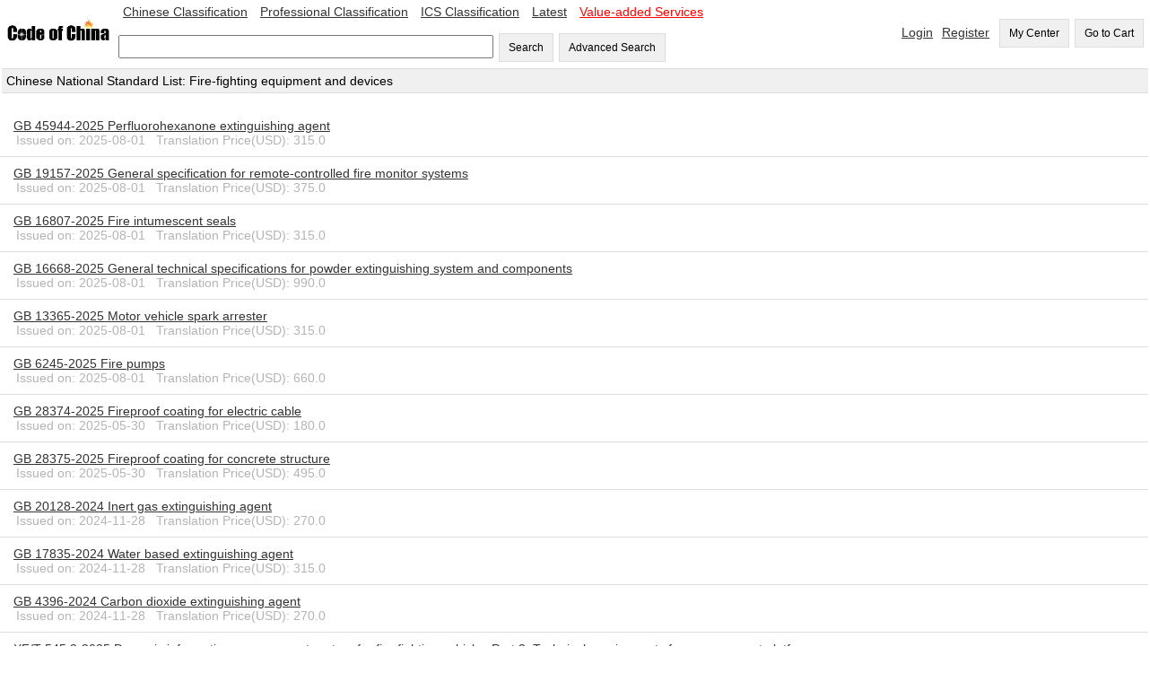

--- FILE ---
content_type: text/html;=;charset=UTF-8
request_url: https://codeofchina.com/national_list/C84.html
body_size: 18556
content:
<!DOCTYPE html>
<html>
<head>
<script async src="https://www.googletagmanager.com/gtag/js?id=UA-1957331-3"></script>
<script>
  window.dataLayer = window.dataLayer || [];
  function gtag(){dataLayer.push(arguments);}
  gtag('js', new Date());
  gtag('config', 'UA-1957331-3');
</script>
<title>Fire-fighting equipment and devices C84 - Chinese Standard Classification - Code of China</title>
<meta name="viewport" content="width=device-width,initial-scale=1.0">
<meta http-equiv="Content-Type" content="text/html; charset=UTF-8">
<meta name="baidu-site-verification" content="ESRxjyYT5e" />
<meta name="description" content="chinese national standard list of C84 Fire-fighting equipment and devices "/>
<link href="../index/style.css" rel="stylesheet" type="text/css" />   
<script type="text/javascript" src="fbase/ws.js"></script>  
<script type="text/javascript" src="fbase/fcommon.js"></script> 
<script type="text/javascript" src="fbase/mart.js"></script>   
<script type="text/javascript" src="../index/handler.js"></script>   
<script type="text/javascript" src="../user/handler.js"></script>      
<script type="text/javascript">
    var resize = function(){
        window.mart.resize();
    };
    startResize=function(){
        var w=window.wade;
        var mt=window.mart;
        w.addEvent("resize", window, resize);
        mt.resize();
    };
    window.showSign = function(a){
        var w = window.wade;
        startResize();
        var userName = w.getCookie("forward_user_name");
        if (w.full(userName)){
            window.currentEmail = userName;
            w.ht("signSpace", "Hello, <span id=\"userName\">" + userName + "</span><span><a class=\"menu2\" onclick=\"window.dropUser();\">Logout</a>");
        }
        else{
            w.ht("signSpace", "<a href=\"../login/default.html\" class=\"menu2\">Login</a><a href=\"../signup/default.html\" class=\"menu2\">Register</a>");
        }
    };
</script>
<script async src="https://www.googletagmanager.com/gtag/js?id=AW-1019258409"></script>
<script async src="https://www.googletagmanager.com/gtag/js?id=G-EGL6P1H1FZ"></script>
<script>
  window.dataLayer = window.dataLayer || [];
  function gtag(){dataLayer.push(arguments);}
  gtag('js', new Date());
  gtag('config', 'G-EGL6P1H1FZ');
  gtag('config', 'AW-1019258409', {'allow_enhanced_conversions': true });
</script>
<script>
var enhanced_conversion_data;
window.addEventListener('DOMContentLoaded', function(event){
   if(window.location.href.includes('/standard/')){
  
          var productName = document.querySelector('#tab1 > table > tbody > tr:nth-child(2) > td:nth-child(2)').innerText;
          var productId = document.querySelector('#standardNo').innerText;
          var productPrice = document.querySelector("#priceid").innerText.replace(',', '');
        
          gtag('event', 'view_item', {
             items: [
               {
                 item_id: productId,
                 item_name: productName,
                 price: productPrice
               }
             ]
          });
         
      document.querySelectorAll('button[onclick*="addProduct"]').forEach(function(e){
         e.addEventListener('click', function(e){
            
            gtag("event", "add_to_cart", {
              items: [{
                  item_name: productName,
                  item_id: productId,
                  price: productPrice,
                }]
            });
   
        });
    });
   }
   
   if(window.location.href.includes('/orderdetail/')){
      setTimeout(function(){
          var arr_name =[];      
          var arr_id =[];  
          var arr_price =[];   
          var allitems = [{
              item_name: '',
              item_id: '',
              price: '',
              quantity:'' 
          }];
          var cart_arr = [];
          
          document.querySelectorAll("#detailTableId > table:nth-child(3) > tbody > tr > td:nth-child(3) > a").forEach(function(item){
            var productName = item.innerText;
            arr_name.push(productName);
          });
        
          document.querySelectorAll("#detailTableId > table:nth-child(3) > tbody > tr > td:nth-child(2) > a").forEach(function(item){
            var productId = item.innerText;
            arr_id.push(productId);
          });
          
          document.querySelectorAll("#detailTableId > table:nth-child(3) > tbody > tr > td:nth-child(5)").forEach(function(item){
            var productPrice = item.innerText;
            if (productPrice != 'Price(USD)'){
               arr_price.push(productPrice.substr(1));
            }
            //console.log(arr_price);
          });
         var transRevenue = (document.querySelector("#detailTableId > table:nth-child(3) > tbody > tr:nth-child(4) > td").innerText.replace(/\D/g,'')/100).toFixed(2);
         
         var email = document.querySelector("#detailTableId > table:nth-child(1) > tbody > tr:nth-child(4) > td:nth-child(2)").innerText;
        
          var loop = arr_name.length;
          for(var i = 0; i < loop; i++)
          {
              allitems = {
              item_name: arr_name[i],
              item_id: arr_id[i],
              price: arr_price[i],
              quantity: 1 
              }
          cart_arr.push(allitems);
          }
          
          gtag("event", "begin_checkout", {
              items: cart_arr
            });
            
           enhanced_conversion_data = {"email": email}
           gtag('event', 'conversion', {
               'send_to': 'AW-1019258409/FdZyCNe48NYDEKnMguYD',
               'value': transRevenue,
               'currency': 'USD'
           });
         
      document.querySelectorAll('#gotopay').forEach(function(e){
         e.addEventListener('click', function(e){
            
            var transId =  document.querySelector("#detailTableId > table:nth-child(1) > tbody > tr:nth-child(1) > td:nth-child(2)").innerText;
            
            
            gtag("event", "purchase", {
                transaction_id: transId,
                value: transRevenue,
                shipping: 0,
                currency: "USD",
                items: cart_arr
            });
   
        });
    });
   }, 4000);
   }
   
});
</script>
</head>
    
<body onload="showPages();showSign();">
<input id="token" type="hidden" value="9F4F9735066A5A2D1768937858002">
<span id="today" style="display:none;">2026-1-21</span>
<span id="ipAddress" style="display:none;">3.149.11.195</span>
<div class="space desktop" style="display:none;">
<table width="100%"  cellpadding="0" cellspacing="0">
  <tr> 
    <td width="10%"><a onclick="window.location='../'"><img src="../codeofchina.gif" width="120" alt="Code of China"/></a></td>  
    <td  width=""> 
        <a href="../chinese/default.html" class="menu2">Chinese Classification</a>
        <a href="../professional/default.html" class="menu2">Professional Classification</a>
        <a href="../ics/default.html" class="menu2">ICS Classification</a>
        <a href="../latest/1.html" class="menu2">Latest</a>
        <a href="../value-added/" class="menu2"><font color="@FF0000">Value-added Services</font></a>
        <br><br>
        <input id="keyword" type="text" size="50" onkeyup="window.Index.onKeyUp(event, false);"/>
        <button onclick="window.Index.searchByWords();">Search</button>
        <button onclick="window.Index.openAdvance();">Advanced Search</button>
    </td>    
   
    <td width="" align="right">
        <span id="signSpace"></span>
        <button onclick="window.wade.open('../order/default.html');">My Center</button>
        <button id="myCartLinker" onclick="window.wade.open('../cart/default.html');">Go to Cart</button>
   </td>
  </tr>
</table>   
</div>
<div class="mobile"  style="display:none;">
    <table width="100%"  cellpadding="0" cellspacing="0">
      <tr> 
        <td width="20%"><a onclick="window.location='../'"><img src="../codeofchina.gif" width="120" alt="Code of China"/></a></td>  
        <td width="80" align="right">
            <button id="myCartLinker" onclick="window.wade.open('../cart/default.html', true);">Go to Cart</button>
       </td>
      </tr>
    </table>  
</div>
<div class="mobile desktop" style="display: none;">
<table width="100%"  cellpadding="0" cellspacing="0" class="guide">
    <tr><td class="guide">Chinese National Standard List: Fire-fighting equipment and devices</td></tr>
</table>   
<br/>
<table width="100%"  cellpadding="0" cellspacing="0" border="0">
<tr>
<td  style="padding: 10px; border-bottom: 1px solid rgb(221,221,221);">
<a target="_blank" href="../standard/GB45944-2025.html" class="menu2">GB 45944-2025 Perfluorohexanone extinguishing agent</a>&nbsp;
<br/><span class="status">&nbsp;&nbsp;Issued on: 2025-08-01 &nbsp; Translation Price(USD): 315.0</span>
</td>
</tr>
<tr>
<td  style="padding: 10px; border-bottom: 1px solid rgb(221,221,221);">
<a target="_blank" href="../standard/GB19157-2025.html" class="menu2">GB 19157-2025 General specification for remote-controlled fire monitor systems</a>&nbsp;
<br/><span class="status">&nbsp;&nbsp;Issued on: 2025-08-01 &nbsp; Translation Price(USD): 375.0</span>
</td>
</tr>
<tr>
<td  style="padding: 10px; border-bottom: 1px solid rgb(221,221,221);">
<a target="_blank" href="../standard/GB16807-2025.html" class="menu2">GB 16807-2025 Fire intumescent seals</a>&nbsp;
<br/><span class="status">&nbsp;&nbsp;Issued on: 2025-08-01 &nbsp; Translation Price(USD): 315.0</span>
</td>
</tr>
<tr>
<td  style="padding: 10px; border-bottom: 1px solid rgb(221,221,221);">
<a target="_blank" href="../standard/GB16668-2025.html" class="menu2">GB 16668-2025 General technical specifications for powder extinguishing system and components</a>&nbsp;
<br/><span class="status">&nbsp;&nbsp;Issued on: 2025-08-01 &nbsp; Translation Price(USD): 990.0</span>
</td>
</tr>
<tr>
<td  style="padding: 10px; border-bottom: 1px solid rgb(221,221,221);">
<a target="_blank" href="../standard/GB13365-2025.html" class="menu2">GB 13365-2025 Motor vehicle spark arrester</a>&nbsp;
<br/><span class="status">&nbsp;&nbsp;Issued on: 2025-08-01 &nbsp; Translation Price(USD): 315.0</span>
</td>
</tr>
<tr>
<td  style="padding: 10px; border-bottom: 1px solid rgb(221,221,221);">
<a target="_blank" href="../standard/GB6245-2025.html" class="menu2">GB 6245-2025 Fire pumps</a>&nbsp;
<br/><span class="status">&nbsp;&nbsp;Issued on: 2025-08-01 &nbsp; Translation Price(USD): 660.0</span>
</td>
</tr>
<tr>
<td  style="padding: 10px; border-bottom: 1px solid rgb(221,221,221);">
<a target="_blank" href="../standard/GB28374-2025.html" class="menu2">GB 28374-2025 Fireproof coating for electric cable</a>&nbsp;
<br/><span class="status">&nbsp;&nbsp;Issued on: 2025-05-30 &nbsp; Translation Price(USD): 180.0</span>
</td>
</tr>
<tr>
<td  style="padding: 10px; border-bottom: 1px solid rgb(221,221,221);">
<a target="_blank" href="../standard/GB28375-2025.html" class="menu2">GB 28375-2025 Fireproof coating for concrete structure</a>&nbsp;
<br/><span class="status">&nbsp;&nbsp;Issued on: 2025-05-30 &nbsp; Translation Price(USD): 495.0</span>
</td>
</tr>
<tr>
<td  style="padding: 10px; border-bottom: 1px solid rgb(221,221,221);">
<a target="_blank" href="../standard/GB20128-2024.html" class="menu2">GB 20128-2024 Inert gas extinguishing agent</a>&nbsp;
<br/><span class="status">&nbsp;&nbsp;Issued on: 2024-11-28 &nbsp; Translation Price(USD): 270.0</span>
</td>
</tr>
<tr>
<td  style="padding: 10px; border-bottom: 1px solid rgb(221,221,221);">
<a target="_blank" href="../standard/GB17835-2024.html" class="menu2">GB 17835-2024 Water based extinguishing agent</a>&nbsp;
<br/><span class="status">&nbsp;&nbsp;Issued on: 2024-11-28 &nbsp; Translation Price(USD): 315.0</span>
</td>
</tr>
<tr>
<td  style="padding: 10px; border-bottom: 1px solid rgb(221,221,221);">
<a target="_blank" href="../standard/GB4396-2024.html" class="menu2">GB 4396-2024 Carbon dioxide extinguishing agent</a>&nbsp;
<br/><span class="status">&nbsp;&nbsp;Issued on: 2024-11-28 &nbsp; Translation Price(USD): 270.0</span>
</td>
</tr>
<tr>
<td  style="padding: 10px; border-bottom: 1px solid rgb(221,221,221);">
<a target="_blank" href="../standard/XFT545.2-2025.html" class="menu2">XF/T 545.2-2025 Dynamic information management system for fire fighting vehicles Part 2: Technical requirements for management platform</a>&nbsp;
<br/><span class="status">&nbsp;&nbsp;Issued on: 2025-04-30 &nbsp; Translation Price(USD): 165.0</span>
</td>
</tr>
<tr>
<td  style="padding: 10px; border-bottom: 1px solid rgb(221,221,221);">
<a target="_blank" href="../standard/XF545.1-2025.html" class="menu2">XF 545.1-2025 Dynamie information management system for fire fighting vehicles - Part 1: Vehicle-mounted device of information acquisition and transmission</a>&nbsp;
<br/><span class="status">&nbsp;&nbsp;Issued on: 2025-04-30 &nbsp; Translation Price(USD): 480.0</span>
</td>
</tr>
<tr>
<td  style="padding: 10px; border-bottom: 1px solid rgb(221,221,221);">
<a target="_blank" href="../standard/XFT545.3-2025.html" class="menu2">XF/T 545.3-2025 Dynamic information management system for fire fighting vehiclesPart 3:Communication protocol for output information of fire fighting vehicle upper structure system</a>&nbsp;
<br/><span class="status">&nbsp;&nbsp;Issued on: 2025-04-30 &nbsp; Translation Price(USD): 825.0</span>
</td>
</tr>
<tr>
<td  style="padding: 10px; border-bottom: 1px solid rgb(221,221,221);">
<a target="_blank" href="../standard/XF545.4-2025.html" class="menu2">XF 545.4-2025 Dynamic information management system for fire fighting vehiclesPart 4:Control device for hydraulic system</a>&nbsp;
<br/><span class="status">&nbsp;&nbsp;Issued on: 2025-04-30 &nbsp; Translation Price(USD): 375.0</span>
</td>
</tr>
<tr>
<td  style="padding: 10px; border-bottom: 1px solid rgb(221,221,221);">
<a target="_blank" href="../standard/DB37T1317-2025.html" class="menu2">DB37/T 1317-2025 Technical specification for ultra fine dry powder fire extinguishing system</a>&nbsp;
<br/><span class="status">&nbsp;&nbsp;Issued on: 2025-05-24 &nbsp; Translation Price(USD): </span>
</td>
</tr>
<tr>
<td  style="padding: 10px; border-bottom: 1px solid rgb(221,221,221);">
<a target="_blank" href="../standard/GBT44186-2024.html" class="menu2">GB/T 44186-2024 Fixed compressed air foam fire extinguishing system</a>&nbsp;
<br/><span class="status">&nbsp;&nbsp;Issued on: 2024-07-24 &nbsp; Translation Price(USD): 375.0</span>
</td>
</tr>
<tr>
<td  style="padding: 10px; border-bottom: 1px solid rgb(221,221,221);">
<a target="_blank" href="../standard/GB4351-2023.html" class="menu2">GB 4351-2023 Portable fire extinguishers</a>&nbsp;
<br/><span class="status">&nbsp;&nbsp;Issued on: 2023-12-28 &nbsp; Translation Price(USD): 1065.0</span>
</td>
</tr>
<tr>
<td  style="padding: 10px; border-bottom: 1px solid rgb(221,221,221);">
<a target="_blank" href="../standard/GB8109-2023.html" class="menu2">GB 8109-2023 Wheeled fire extinguishers</a>&nbsp;
<br/><span class="status">&nbsp;&nbsp;Issued on: 2023-12-28 &nbsp; Translation Price(USD): 645.0</span>
</td>
</tr>
<tr>
<td  style="padding: 10px; border-bottom: 1px solid rgb(221,221,221);">
<a target="_blank" href="../standard/TCQYBZX003-2024.html" class="menu2">T/CQYBZX 003-2024 Wheeled powder fire extinguishers</a>&nbsp;
<br/><span class="status">&nbsp;&nbsp;Issued on: 2024-12-01 &nbsp; Translation Price(USD): </span>
</td>
</tr>
</table> 
</div>
<div id="pagebar" style="display: none;padding: 10px">
    <div id="pagestatus" style="padding: 5px;"></div>
    <div id="pageitems"  style="padding: 10px 2px 10px 2px;"></div>
</div>
<script type="text/javascript">
    var w = window.wade;
    var count = 361;
    var pc =  20;
    pageUrl = function(a){
        var url = w.trim(document.location);
        var ts = url.split("?");
        var ps = w.params();
        ps.page = a;
        var ds = w.toParams(ps, true);
        var rs = ts[0] + "?" + ds;
        return rs;
    };
    pageLinker = function(a, b){
        var tt = b;
        if (w.none(tt)){
            tt = "[" + a + "]";
        }
        return "<a style='padding: 10px;' href='" + pageUrl(a) + "'>" + tt + "</a>";
    };
    showPages = function(){
        w.show("pagebar");
        var cpage = w.param("page");
        if (w.none(cpage)){
            cpage = 1;
        }
        cpage = parseInt(cpage);
        var cr = count % pc;
        var ep = parseInt(count / pc);
        if (cr > 0){
            ep += 1;
        }
        var ht = "";
        if (ep > 1){
            ht = pageLinker("1", "First");
            var pcount = 0;
            var start = cpage + 1;
            for (var i = start; i <= ep; i++){
                ht += pageLinker(i);
                pcount += 1;
                if (pcount >= 10){
                    break;
                }
            }
            ht += pageLinker(ep, "End");
        }
        w.ht("pageitems", ht);
        var pht = "";
        if(ep > 1){
            pht = "<span class='status'>" + cpage + "/" + ep + "</span>";
        }
        w.ht("pagestatus", pht);
    }
</script>  
<div align="center" class="foot desktop" style="display:none;">
        <a href="../aboutus/">About Us</a> &nbsp;&nbsp;| &nbsp;&nbsp;
        <a href="../contactus/">Contact Us</a> &nbsp;&nbsp;| &nbsp;&nbsp; 
        <a href="../term/">Terms of Service</a> &nbsp;&nbsp;| &nbsp;&nbsp;
        <a href="../privacy/">Privacy</a> &nbsp;&nbsp;| &nbsp;&nbsp;
        <a href="../refund/">Cancellation & Refund Policy</a> &nbsp;&nbsp;| &nbsp;&nbsp;
        <a href="../payment/">Payment</a>
</div>
<script async src="https://www.googletagmanager.com/gtag/js?id=AW-1019258409"></script>
<script>
  window.dataLayer = window.dataLayer || [];
  function gtag(){dataLayer.push(arguments);}
  gtag('js', new Date());
  gtag('config', 'AW-1019258409');
</script>
<div class="mobile desktop" style="display: none;">
<table width="100%"  cellpadding="0" cellspacing="0">
 <tr> 
    <td align="center"> Tel: +86-10-8572 5655 | Fax: +86-10-8581 9515  Email: <a href="mailto:coc@codeofchina.com">coc@codeofchina.com</a>  | <a target=blank href=tencent://message/?uin=672269886&Site=www.codeofchina.com&Menu=yes><img border="0" SRC=http://wpa.qq.com/pa?p=1:672269886:4 alt="Send me a message"></a>QQ: <a target=blank href=tencent://message/?uin=672269886&Site=www.codeofchina.com&Menu=yes>672269886</a></td>
  </tr>
  <tr> 
    <td align="center"> Copyright: Beijing COC Tech Co., Ltd. 2008-2040
</td>
</table>
</div>
</body>
</html>



--- FILE ---
content_type: text/css;=;charset=UTF-8
request_url: https://codeofchina.com/index/style.css
body_size: 2375
content:
*{
   font-family:Verdana, Arial, Helvetica, sans-serif;
   font-size: 14px;
}
body { 
    margin: 0px;
    padding: 0px;       
}
table{
    padding: 0px;
    margin: 0px;    
}
.total{
font-weight: bold;
border: 1px solid rgb(221,221,221);   
}
.space{
    padding: 5px;
}
.guide{
   background-color: rgb(240,240,240);   
   padding: 5px;
   border-top: 1px solid rgb(221,221,221);   
   border-bottom: 1px solid rgb(221,221,221);   
   margin: 2px;
}
.menu { 
    height: 20px;
    padding: 20px;
}
.menu2 { 
    height: 20px;
    padding: 5px;
}
a{
	color:#333333;
	cursor: pointer;  
      
}
a:hover{
	color:#FF3300;
	text-decoration:none;
}
.foot{
    background-color: rgb(240,240,240);   
    border: solid 1px rgb(252,252,252); 
    padding: 10px;
}
.colhead{
    background-color: rgb(240,240,240);   
    border: solid 1px rgb(252,252,252); 
    height: 25px;
}
button{
    padding: 8px 10px 8px 10px;
    cursor: pointer;
    background-color: rgb(240,240,240); 
    border: 1px solid rgb(221,221,221);
    margin-left: 2px; 
    font-size: 12px;
}
.Linker-button{
    height: 50px;
    padding: 10px;
    cursor: pointer;
    background-color: rgb(240,240,240); 
    border: 1px solid rgb(221,221,221);
}
input{
    height: 20px;    
}
.phrase{
    height: 16px;
    width: 98%;    
}
.status{
    color: rgb(180,180,180);
}
.Grid-head td{
	padding: 3px 0px 3px 0px;
	background-color: rgb(248, 248, 248);	
	border-bottom: 1px solid rgb(221,221,221);
	text-align: center;
    font-weight: bold;
	border-left: 1px solid rgb(221,221,221);    
}
table {
    border-collapse: collapse;
}
.Red-row {
    color: red;
}
.Yellow-row {
    color: orange;
}
.Green-row {
    color: green;
}
.Grey-row {
    color: rgb(221,221,221);
}
.Grid-row {
	cursor: pointer;	
}
.Grid-row td  {
	padding: 3px;
	border-bottom: 1px solid rgb(221,221,221);
	border-left: 1px solid rgb(221,221,221);
}
.Grid-row.selected {
	background-color: rgb(248,248,248);
}
.Grid-row:hover  {
	background: rgb(248,248,248);
}
.Grid-row td:first-child  {
	border-left: 1px solid rgb(128,128,128);	
}
.Grid-row td:last-child  {
	border-right: 1px solid rgb(180,180,180);	
}
.Grid-row:first-child td  {
	border-top: 1px solid rgb(128,128,128);
}
.bar-head {
	padding: 5px;
	background-color: rgb(248, 248, 248);	
	border-top: 1px solid rgb(221,221,221);
	border-bottom: 1px solid rgb(221,221,221);
}



--- FILE ---
content_type: text/javascript;=;charset=UTF-8
request_url: https://codeofchina.com/national_list/fbase/mart.js
body_size: 47890
content:
(function(w){var mt=window.mart={dws:null,dsa:null,cwindow:"",style:{},textMap:{},open:function(a,b,c,d){mt.book.loadPage(a,'',b,c,d);},open2:function(ctagId,a,b,c,d){mt.book.loadPage2(ctagId,a,'',b,c,d);},loadAll:function(ps,cb){mt.pmodule.loadPages(ps,cb);},loadLib:function(lib,cb){mt.pmodule.loadLib(lib,cb);},loadLibs:function(libs,cb){var len=libs.length;var index=-1;var dht=w.ht("loadingappid");var ctime= 0,count=100;var showCount=function(){ctime+=1;if(ctime>=count){ctime=0;return;}w.ht("loadingappid", "正在安装软件："+ctime+"%");window.setTimeout(showCount,200);};window.setTimeout(showCount,200);var loadItem=function(){index+=1;if(index>=len){ctime=101;w.ht("loadingappid",dht);if(cb){cb();}return;}var lib=libs[index];mt.pmodule.loadLib(lib,loadItem);};loadItem();},library:function(gr,vs,na,st){var st2=st||"store8";var rs={ps:{},group:gr,version:vs,name:na,store:st2};rs.add=function(pr,cs){var ts=cs.split(",");var len=ts.length;for(var i=0;i<len;i++){var mc=pr+":"+ts[i];var ckey=mt.pmodule.ccode(mc);rs.ps[ckey]={mcode:mc,part:true};}};rs.add2=function(cs){rs.add(gr,cs);};return rs;},loadStore:function(a,cb){var db=new w.Database("",a);db.loadAll(cb);},addPages:function(gn,rs,ps){var ts=ps.split(",");var len=ts.length;for(var i=0;i<len;i++){var mc=gn+":"+ts[i];var ckey=mt.pmodule.ccode(mc);rs[ckey]={mcode:mc,part:true};}},loadPages:function(ps,cb,delay,cb2,cb3){mt.pmodule.loadPages(ps,cb,delay,cb2,cb3);},getPage:function(a){var pcode=w.trim(a);if(w.none(pcode)){return null;}var rs=mt.pmodule.findPage(pcode);return rs;},openPages:function(a,b){mt.pmodule.openPages(a,b);},closePages:function(a){mt.pmodule.closePages(a);},closeAll:function(a){mt.pmodule.closeAll(a);},macId:function(){var rs=w.getCookie("wadeMachineId");if(w.none(rs)){rs=w.sid();w.setCookie("wadeMachineId",rs,1000);}return rs;},param:function(a,b,c){var rs="";if(w.none(a)){return rs;}var sn=w.trim(mt.sysNumber);rs=w.param(a);if(w.full(b)){rs=b;}if(c===true){rs="";}var cid=sn+a;if(w.full(rs)|| c===true){w.setCookie(cid,rs,1000);}else{rs=w.getCookie(cid);}return rs;},checkWindow:function(){var rs=false;if(Number(w.ww())<800){w.mobile=true;if(w.none(mt.cwindow)|| mt.cwindow==="desktop"){rs=true;}mt.cwindow="mobile";}else{w.mobile=false;if(w.none(mt.cwindow)|| mt.cwindow==="mobile"){rs=true;}mt.cwindow="desktop";}return rs;},getElementsByClassName:function(cname){var rs=[];var ees=document.getElementsByTagName("*");for(var i=0;i<ees.length;i++){var ts=String(ees[i].className);var names=ts.split(' ');for(var j=0;j<names.length;j++){if(names[j]===cname){rs.push(ees[i]);}}}return rs;},initApp:function(){window.indexedDB=window.indexedDB||window.mozIndexedDB||window.webkitIndexedDB||window.msIndexedDB;if(!window.indexedDB){alert("Your Browser don't support IndexedDB!");return false;}var wht="<div id='desktopMenuId' class='desktop' style='display:none;'></div>";wht+="<div id='desktopId' class='desktop' style='display:none;'></div>";wht+="<div id='mobileMenuId' class='mobile' style='display:none;'></div>";wht+="<div id='mobileId' class='mobile' style='display:none;'></div>";w.ht("workspaceId",wht);var resize=function(){window.mart.resize();};w.addEvent("resize",window,resize);var cdt=mt.getData("clientKey,sysNumber,sysCode,serviceUrl,today,csitedt");w.extend(mt,cdt);var scode= w.param("syscode");if(w.full(scode)){mt.sysNumber=scode;}mt.resize();return true;},resize:function(){if(mt.checkWindow()===false){return;}var mes=mt.getElementsByClassName("mobile");var mlen=mes.length;for(var i=0;i<mlen;i++){var mtag=mes[i];var mcn=w.trim(mtag.className);if(w.mobile!==true &&mcn.indexOf("desktop")<0){mtag.style["display"]="none";}else{mtag.style["display"]="block";}}var des=mt.getElementsByClassName("desktop");var dlen=des.length;for(var i=0;i<dlen;i++){var dtag=des[i];var dcn=w.trim(dtag.className);if(w.mobile===true&&dcn.indexOf("mobile")<0){dtag.style["display"]="none";}else{dtag.style["display"]="block";}}if(w.full(mt.book)){mt.book.resize();}if(w.full(mt.pmodule)){mt.pmodule.resize();}},readDomain:function(){var dm=w.param("fwd_dm");if(w.full(dm)){mt.domainName=dm;w.setCookie("forward_domain_name",dm,1000);}else{mt.domainName=w.getCookie("forward_domain_name");}},getData:function(a){var rs={};mt.readDomain();if(w.empty(a)){return rs;}mt.startAgent();var dn=String(a);var ss=dn.split(",");var len=ss.length;for(var i=0;i<len;i++){var key=ss[i];var de=w.find(key);if(w.empty(de)){alert("Not data tag:"+key);continue;}var dd=de.innerHTML;if(w.empty(dd)){dd="";}else{dd=mt.dsa.b4(dd,true);dd=JSON.parse(dd);}rs[key]=dd;}return rs;},startAgent:function(){if(mt.dsa!==null){return;}var rUrl=document.location.toString();var sUrl=rUrl+"/"+"service";var stoken=w.value("token");if(w.empty(stoken)){stoken=window.wstoken;}var ag={url:sUrl,token:stoken};var sa=new SAgent(ag);mt.dsa=sa;sa.b2();},checkToken:function(){var st=window.wstokenst;if(w.empty(st)){return true;}var cd=new Date();var ct=cd.getTime();var tt=st+1800000;if(ct>tt){alert("Token expiration.");return false;}return true;},wservice:function(sv,gida){mt.startAgent();var stoken=w.value("token");if(w.empty(stoken)){stoken=window.wstoken;}if(w.empty(stoken)){alert("Cannot find token.");return null;}var gid=gida;if(w.empty(gid)){gid="";}var sa=mt.dsa,rs=null;if(w.full(sa)){sa.p3=stoken;sa.p9=gid;}if(w.full(sv)){rs= sa.t9(sv);}else{if(w.full(mt.dws)){rs=mt.dws;}else{mt.dws=sa.t9("com.forward.service.WDataService");rs= mt.dws;}}if(w.none(rs)){alert("Empty web service.");}return rs;},service:function(sv,gida){if(mt.checkToken()===false){return null;}var gid=gida;if(w.empty(gid)){gid="";}if(w.empty(sv)){if(w.full(mt.dws)){var stoken=w.value("token");if(w.empty(stoken)){stoken=window.wstoken;}if(w.empty(stoken)){alert("Cannot find token.");return null;}mt.dsa.p3=stoken;mt.dsa.p9=gid;return mt.dws;}else{return mt.wservice(null,gid);}}return mt.wservice(sv,gid);},ws:function(sv){return mt.service(sv);},ws2:function(gida){var gid=w.trim(gida);if(w.empty(gid)){alert("not group id!");return null;}if(gid.length<4){alert("group length less than 4!");return null;}return mt.service(null,gid);},contain:function(a,b){var rs=false;if(w.empty(a)){return rs;}if(w.empty(b)){return rs;}var ts=String(a);var ss=ts.split(",");var len=ss.length;for(var i=0;i<len;i++){if(b===ss[i]){rs=true;break;}}return rs;},filter4:function(number,sort,size){var rs=mt.filter(number,"",size);rs.sort=sort;if(w.none(rs.sort)){rs.sort="createdTime";rs.descent=false;}return rs;},filter3:function(number,size,start,random){var rs=mt.filter(number,"",size,start);rs.random=random;return rs;},filter2:function(number,size,start,sort,descent){var rs=mt.filter(number,"",size,start);rs.sort=sort;rs.descent=descent;if(w.none(rs.sort)){rs.sort="createdTime";rs.descent=false;}return rs;},filter:function(number,fields,size,start){var rs={"number":number};rs.fields=[];rs.lang="";rs.langMap="";rs.add=function(a,b,c,d,ee){var fs=rs.fields;var len=fs.length;var ex=false;if(ee!==true){for(var i=0;i<len;i++){var fd=fs[i];if(a===fd.name){ex=true;fd.operator=b;fd.value=c;fd.method=d;break;}}}if(ex===true){return;}var nfd={};nfd.name=a;nfd.operator=b;nfd.value=c;nfd.method=d;fs.push(nfd);rs.fields=fs;};rs.add2=function(ft2){var fs2=ft2.fields;var fs=rs.fields;var len=fs2.length;for(var i=0;i<len;i++){fs.push(fs2[i]);}rs.fields=fs;};rs.clear=function(){rs.fields=[];};rs.remove=function(a){if(w.none(a)){return;}var fs=rs.fields;var len=fs.length;var nfs=[];for(var i=0;i<len;i++){var fd=fs[i];if(a===fd.name){continue;}nfs.push(fd);}rs.fields=nfs;};if(w.full(fields)){var fs=fields.split(";");var len=fs.length;for(var i=0;i<len;i++){var filter=fs[i];var ss=filter.split(",");if(ss.length<3){continue;}var name=w.trim(ss[0]);var operator=w.trim(ss[1]);var value=w.trim(ss[2]);var method="";if(ss.length>3){method=w.trim(ss[3]);}rs.fields.push({"name":name,"operator":operator,"value":value,"method":method});}}if(w.full(size)){rs.size=size;}if(w.full(start)){rs.start=start;}rs.sort="createdTime";rs.descent=false;return rs;},met2:function(et,a,b){return mt.met(et,b,a);},met:function(et,a,b){if(w.none(et)){return et;}if(w.none(a)&& w.none(b)){return et;}var fs=w.trim(a);var net={};if(w.full(fs)){var ts=fs.split(",");var len=ts.length;for(var i=0;i<len;i++){var fn=ts[i];var fd=et[fn];if(w.none(fd)){continue;}net[fn]=fd;}}var hmap={};var hs=w.trim(b);if(w.full(hs)){var ts2=hs.split(",");var len2=ts2.length;for(var i=0;i<len2;i++){var fn2=ts2[i];hmap[fn2]=true;}}for(var fn in et){var fd=et[fn];if(w.full(net[fn])){continue;}if(hmap[fn]===true){continue;}net[fn]=fd;}return net;}};})(window.wade);(function(w,mt){mt.Page=function(){var s=this;w.extend(s,fs);s.addToList();};var fs=mt.FPage={fv:function(fn,fv,dv){var s=this;if(w.exist(fv)){s[fn]=fv;}var rs=s[fn];if(w.none(rs)&& w.full(dv)){rs=s[fn]=dv;}return rs;},id:function(a){var s=this;return s.fv("_id",a,w.id());},firstExecuting:function(a){var s=this;return s.fv("_firstExecuting",a);},handle:function(key,dt,event){var s=this;if(s[key]){s[key](dt,event);return;}},addToList:function(){var s=this;w.sList[s.id()]=s;},style:function(a){var s=this;var rs=s._style;if(a===true&&w.full(rs)){return rs;}rs={};w.extend(rs,s.cstyle());if(w.mobile){w.extend(rs,s.mstyle());}else{w.extend(rs,s.dstyle());}w.extend(rs,window.cstyle);if(w.mobile){w.extend(rs,window.mstyle);}else{w.extend(rs,window.dstyle);}s._style=rs;return rs;},cstyle:function(a){var s=this;return s.fv("_cstyle",a,{});},dstyle:function(a){var s=this;return s.fv("_dstyle",a,{});},did:function(a){var s=this;return s.fv("_did",a);},menu:function(a){var s=this;return s.fv("_menu",a,false);},shortId:function(id){var rs="";var ts=w.trim(id);if(w.none(ts)){return rs;}var tss=ts.split("_");if(tss.length>2){rs=tss[1]+"_"+tss[2];}else{rs=id;}return rs;},mstyle:function(a){var s=this;return s.fv("_mstyle",a,{});},mid:function(a){var s=this;return s.fv("_mid",a);},smid:function(){var s=this;return s.fv("_mid");},parent:function(a){var s=this;return s.fv("_parent",a);},number:function(){var s=this;var rs=s.module();var code=s.code();if(w.full(code)){rs+="#"+code;}return rs;},code:function(a){var s=this;return s.fv("_code",a);},code2:function(){var s=this;var rs=w.trim(s.module())+w.trim(s.code());return rs;},module:function(a){var s=this;return s.fv("_module",a);},fname:function(){var s=this;if(w.full(s.name)){return s.name();}return w.fileName();},name:function(a){var s=this;return s.fv("_name",a);},dname:function(a){var s=this;return s.fv("_dname",a);},title:function(a,b){var s=this;if(w.exist(a)){s._title=a;if(b===true){document.title=w.trim(a);}}if(w.empty(s._title)){s._title="";}return s._title;},description:function(a){var s=this;if(w.exist(a)){s._description=a;var em=document.createElement('meta');em.setAttribute("name","description");em.setAttribute("content",a);}if(w.empty(s._description)){s._description="";}return s._description;},ct:function(a){var s=this;return s.fv("_ct",a);},pstr:function(a){var s=this;if(w.exist(a)){s._ps=a;s._pm=w.toParams2(a);}return s._ps;},pvs:function(){var s=this;return s.pmap();},pmap:function(){var s=this;if(w.empty(s._pm)){s._pm={};}return s._pm;},pv:function(a,b){var s=this;var rs=s.pmap()[a];if(w.none(rs)&& w.full(b)){rs=b;}return rs;},ps:function(){var s=this;var rs={};if(w.full(s.ops)){w.extend(rs,s.ops,true);}if(w.full(s.cps)){w.extend(rs,s.cps,true);}if(w.full(s.cps2)){w.extend(rs,s.cps2,true);}if(w.full(s.cps3)){w.extend(rs,s.cps3,true);}if(w.full(s.cps4)){w.extend(rs,s.cps3,true);}if(w.full(s.cps5)){w.extend(rs,s.cps3,true);}if(w.full(s._pm)){w.extend(rs,s._pm);}return rs;},pdata:function(a){var s=this;return s.fv("_pdata",a);},pid:function(a){var s=this;return s.fv("_pid",a);},nid:function(a){var s=this;return s.fv("_nid",a);},closed:function(a){var s=this;return s.fv("_closed",a,false);},close:function(){var s=this;if(s.onClose){s.onClose();}s.closed(true);var cv=s.view();if(w.full(cv)){cv.hide();}},open:function(a){var s=this;var cv=s.view();if(w.full(cv)&& s.fManualView!==true){cv.show();}var invokeOnOpen=function(){if(s.onOpen&&a!==true){s.onOpen();}if(s.onNotice){s.onNotice();}};if(s.initEntity){s.initEntity(invokeOnOpen);}else{invokeOnOpen();}s.closed(false);},remake:function(){var s=this;var ht=s.ct();var cv=s.view();if(w.full(cv)){if(s.closed()===true){cv.hide();}ht=cv.ht();}if(w.none(ht)){ht="";}var did=s.did(),mid=s.mid();if(w.mobile===true&&w.full(mid)){var em=w.find(mid);if(w.none(em)){em=w.find(s.shortId(mid));}if(w.none(em)){return;}em.innerHTML=ht;return;}if(w.mobile!==true&&w.full(did)){var em=w.find(did);if(w.none(em)){em=w.find(s.shortId(did));}if(w.none(em)){return;}em.innerHTML=ht;}},view:function(a){var s=this;if(w.exist(a)){a.unit(s);s._view=a;}return s._view;},extend:function(a){var s=this;if(w.none(a)){return;}if(a instanceof Array){var len=a.length;for(var i=0;i<len;i++){w.extend(s,a[i]);}}else{w.extend(s,a);}},etm:function(a){var s=this;s.extend([w.Module,w.AppEntity,w.AppInput,w.AppMaster]);s.extend(a);},etl:function(a){var s=this;s.extend([w.Module,w.AppEntity,w.AppInput,w.AppList]);s.extend(a);},eti:function(a){var s=this;s.extend([w.Module,w.AppEntity,w.AppInput,w.AppItem]);s.extend(a);},ete:function(a){var s=this;s.extend([w.Module,w.AppEntity,w.AppInput]);s.extend(a);}};var ms={sList:{},invoke:function(sid,fname,data,event){var s=ms.sList[sid];if(w.empty(s)){return;}s.handle(fname,data,event);}};w.extend(mt.Page,ms);})(window.wade,window.mart);(function(w,mt){mt.Batch=function(a){var s=this;s.acts=[];s.group=a;w.extend(s,fs);};var fs={addFile:function(a,b,rs){var s=this;var act={"name":"addFile"};act.key=a;act.value=b;act.result=rs;s.acts.push(act);return act;},removeFile:function(a,rs){var s=this;var act={"name":"removeFile"};act.key=a;act.result=rs;s.acts.push(act);return act;},removeImage:function(a,rs){var s=this;var act={"name":"removeImage"};act.key=a;act.result=rs;s.acts.push(act);return act;},addSession:function(a,b,rs){var s=this;var act={"name":"addSession"};act.key=a;act.value=b;act.result=rs;s.acts.push(act);return act;},create:function(a,b,rs){var s=this;var act={"name":"create"};act.number=a;act.data=b;act.result=rs;act.group=s.group;s.acts.push(act);return act;},create2:function(a,b,c,rs){var s=this;var act={"name":"create2"};act.number=a;act.data=b;act.field=c;act.result=rs;act.group=s.group;s.acts.push(act);return act;},createUser:function(a,b,rs){var s=this;var act={"name":"createUser"};act.number=a;act.data=b;act.result=rs;act.group=s.group;s.acts.push(act);return act;},attach:function(a,b,c,rs){var s=this;var act={"name":"attach"};act.number=a;act.data=b;act.key=c;act.result=rs;act.group=s.group;s.acts.push(act);return act;},createIndexes:function(a,rs){var s=this;var act={"name":"createIndexes"};act.number=a;act.result=rs;act.group=s.group;s.acts.push(act);return act;},getAverage:function(a,b,rs){var s=this;var act={"name":"getAverage"};act.filter=a;act.field=b;act.result=rs;act.group=s.group;s.acts.push(act);return act;},getCount:function(a,rs){var s=this;var act={"name":"getCount"};act.filter=a;act.result=rs;act.group=s.group;s.acts.push(act);return act;},getValue:function(a,b,c,d,rs){var s=this;var act={"name":"getValue"};act.number=a;act.field=b;act.value=c;act.field2=d;act.result=rs;act.group=s.group;s.acts.push(act);return act;},getValue2:function(a,b,rs){var s=this;var act={"name":"getValue2"};act.filter=a;act.field=b;act.result=rs;act.group=s.group;s.acts.push(act);return act;},getData:function(a,b,c,rs){var s=this;var act={"name":"getData"};act.number=a;act.field=b;act.value=c;act.result=rs;act.group=s.group;s.acts.push(act);return act;},getData2:function(a,rs){var s=this;var act={"name":"getData2"};act.filter=a;act.result=rs;act.group=s.group;s.acts.push(act);return act;},getData4:function(a,b,c,rs){var s=this;var act={"name":"getData4"};act.number=a;act.field=b;act.value=c;act.result=rs;act.group=s.group;s.acts.push(act);return act;},getFirst:function(a,rs){var s=this;var act={"name":"getFirst"};act.number=a;act.result=rs;act.group=s.group;s.acts.push(act);return act;},getList:function(a,rs){var s=this;var act={"name":"getList"};act.filter=a;act.result=rs;act.group=s.group;s.acts.push(act);return act;},getList2:function(a,b,c,d,rs){var s=this;var act={"name":"getList2"};act.number=a;act.field=b;act.size=c;act.end=d;act.result=rs;act.group=s.group;s.acts.push(act);return act;},getList3:function(a,b,rs){var s=this;var act={"name":"getList3"};act.filter=a;act.share=b;act.result=rs;act.group=s.group;s.acts.push(act);return act;},getRows:function(a,rs){var s=this;var act={"name":"getRows"};act.filter=a;act.result=rs;act.group=s.group;s.acts.push(act);return act;},getRows2:function(a,b,c,d,rs){var s=this;var act={"name":"getRows2"};act.number=a;act.field=b;act.size=c;act.end=d;act.result=rs;act.group=s.group;s.acts.push(act);return act;},getRows3:function(a,b,c,rs){var s=this;var act={"name":"getRows3"};act.filter=a;act.share=b;act.fields=c;act.result=rs;act.group=s.group;s.acts.push(act);return act;},getSession:function(a,rs){var s=this;var act={"name":"getSession"};act.key=a;act.result=rs;s.acts.push(act);return act;},getSize:function(a,rs){var s=this;var act={"name":"getSize"};act.number=a;act.result=rs;act.group=s.group;s.acts.push(act);return act;},getTotal:function(a,b,rs){var s=this;var act={"name":"getTotal"};act.filter=a;act.field=b;act.result=rs;act.group=s.group;s.acts.push(act);return act;},getValues:function(a,b,rs){var s=this;var act={"name":"getValues"};act.filter=a;act.field=b;act.result=rs;act.group=s.group;s.acts.push(act);return act;},remove:function(a,b,rs){var s=this;var act={"name":"remove"};act.number=a;act.did=b;act.result=rs;act.group=s.group;s.acts.push(act);return act;},removeList:function(a,b,rs){var s=this;var act={"name":"removeList"};act.number=a;act.did=b;act.result=rs;act.group=s.group;s.acts.push(act);return act;},removeSession:function(a,rs){var s=this;var act={"name":"removeSession"};act.key=a;act.result=rs;s.acts.push(act);return act;},search2:function(a,b,rs){var s=this;var act={"name":"search2"};act.filter=a;act.key=b;act.result=rs;act.group=s.group;s.acts.push(act);return act;},update:function(a,b,rs){var s=this;var act={"name":"update"};act.number=a;act.data=b;act.result=rs;act.group=s.group;s.acts.push(act);return act;},update2:function(a,b,c,d,rs){var s=this;var act={"name":"update2"};act.number=a;act.field=b;act.value=c;act.data=d;act.result=rs;act.group=s.group;s.acts.push(act);return act;},write:function(a,b,rs){var s=this;var act={"name":"write"};act.number=a;act.data=b;act.result=rs;act.group=s.group;s.acts.push(act);return act;},write2:function(a,b,c,rs){var s=this;var act={"name":"write2"};act.number=a;act.data=b;act.field=c;act.result=rs;act.group=s.group;s.acts.push(act);return act;},write3:function(a,b,c,d,rs){var s=this;var act={"name":"write3"};act.number=a;act.data=b;act.field=c;act.field2=d;act.result=rs;act.group=s.group;s.acts.push(act);return act;},write4:function(a,b,c,rs){var s=this;var act={"name":"write4"};act.number=a;act.data=b;act.field=c;act.result=rs;act.group=s.group;s.acts.push(act);return act;},getPModule:function(a,b,c,d,rs){var s=this;var act={"name":"getPModule"};act.field=a;act.field2=b;act.value=c;act.number=d;act.result=rs;s.acts.push(act);return act;},getProgram:function(a,rs){var s=this;var act={"name":"getProgram"};act.template=a;act.result=rs;s.acts.push(act);return act;},removeTop100:function(a,rs){var s=this;var act={"name":"removeTop100"};act.filter=a;act.result=rs;act.group=s.group;s.acts.push(act);return act;},removeTop500:function(a,rs){var s=this;var act={"name":"removeTop500"};act.filter=a;act.result=rs;act.group=s.group;s.acts.push(act);return act;},heritageModules:function(a,b,c,rs){var s=this;var act={"name":"heritageModules"};act.sys=a;act.value=b;act.check=c;act.result=rs;s.acts.push(act);return act;},heritageData:function(a,b,c,rs){var s=this;var act={"name":"heritageData"};act.sys=a;act.value=b;act.check=c;act.result=rs;s.acts.push(act);return act;},heritageData2:function(a,b,c,d,rs){var s=this;var act={"name":"heritageData2"};act.sys=a;act.value=b;act.field=c;act.check=d;act.result=rs;s.acts.push(act);return act;},writeRemote:function(a,b,c,rs){var s=this;var act={"name":"writeRemote"};act.field=a;act.number=b;act.data=c;act.result=rs;s.acts.push(act);return act;},removeRemote:function(a,b,c,rs){var s=this;var act={"name":"removeRemote"};act.field=a;act.number=b;act.did=c;act.result=rs;s.acts.push(act);return act;},getRemote:function(a,b,c,d,rs){var s=this;var act={"name":"getRemote"};act.field=a;act.number=b;act.field2=c;act.value=d;act.result=rs;s.acts.push(act);return act;},checkValue:function(a,b,c,d,rs){var s=this;var act={"name":"checkValue"};act.number=a;act.field=b;act.field2=c;act.value=d;act.result=rs;act.group=s.group;s.acts.push(act);return act;},addValue:function(a,b,c,d,e,f,rs){var s=this;var act={"name":"addValue"};act.number=a;act.field=b;act.value=c;act.field2=d;act.did=e;act.key=f;act.result=rs;act.group=s.group;s.acts.push(act);return act;},updateValue:function(a,b,c,d,e,rs){var s=this;var act={"name":"updateValue"};act.number=a;act.field=b;act.value=c;act.field2=d;act.did=e;act.result=rs;act.group=s.group;s.acts.push(act);return act;},clearMessage:function(a,b,rs){var s=this;var act={"name":"clearMessage"};act.filter=a;act.value=b;act.result=rs;act.group=s.group;s.acts.push(act);return act;},createMessage:function(a,b,rs){var s=this;var act={"name":"createMessage"};act.number=a;act.data=b;act.result=rs;act.group=s.group;s.acts.push(act);return act;},updateMessage:function(a,b,rs){var s=this;var act={"name":"updateMessage"};act.number=a;act.data=b;act.result=rs;act.group=s.group;s.acts.push(act);return act;},writeMessage:function(a,b,rs){var s=this;var act={"name":"writeMessage"};act.number=a;act.data=b;act.result=rs;act.group=s.group;s.acts.push(act);return act;},writeMessage2:function(a,b,c,rs){var s=this;var act={"name":"writeMessage2"};act.number=a;act.data=b;act.field=c;act.result=rs;act.group=s.group;s.acts.push(act);return act;},removeMessage:function(a,b,rs){var s=this;var act={"name":"removeMessage"};act.number=a;act.did=b;act.result=rs;act.group=s.group;s.acts.push(act);return act;},execute:function(cb){var s=this;if(s.acts.length<1){if(cb){cb({});}return;}var after=function(rs){var len=rs.length;var rd={};for(var i=0;i<len;i++){var item=rs[i];if(w.empty(item.id)){continue;}if(w.full(item.string)){rd[item.id]=item.string;}else if(w.full(item.integer)){rd[item.id]=item.integer;}else if(w.full(item.db)){rd[item.id]=item.db;}else if(w.full(item.lg)){rd[item.id]=item.lg;}else if(w.full(item.bool)){rd[item.id]=item.bool;}else if(w.full(item.rowList)){rd[item.id]=item.rowList;}else if(w.full(item.list)){rd[item.id]=item.list;}else if(w.full(item.data)){rd[item.id]=item.data;}else{continue;}}if(cb){cb(rd);}};mt.ws().batch(s.acts,after);}};mt.cbatch=function(a){return new mt.Batch(a);};})(window.wade,window.mart);(function(w,mt){var ms={payment:function(){var stoken=w.value("token");var rUrl=window.location.toString();var pi=rUrl.lastIndexOf("/");var sUrl=rUrl.substring(0,pi)+"/"+"service";var ag={url:sUrl,app:"commerce",token:stoken};var sa=new SAgent(ag);return sa.t9("com.forward.commerce.PaymentService");},tables:{"User":"01","Table":"02","Column":"03"},pages:function(count,page,size,pageRange){var rs={};if(w.empty(count)){return rs;}rs.count=count;var rm=count % size;if(rm===0){rs.pageCount=Math.floor(count / size);}else{rs.pageCount=Math.floor(count / size)+1;}var start=page;var range=pageRange;start=start-(range / 2);if(start<1){start=1;}var end=start+range;if(end>rs.pageCount){end=rs.pageCount;}rs.pages=[];for(var i=start;i<=end;i++){rs.pages.push(i);}return rs;},refer:function(){var ws=mt.service("com.forward.document.ReferService");ws.refer(document.referrer,window.location.href);},closeMessage:function(){if(w.empty(mt.mdialog)){return;}mt.mdialog.close();},message:function(a,b,c,d){var dg=mt.mdialog;var title=b;var close=c;var width="300px";if(w.full(d)){width=d;}if(w.empty(title)){title=w.value("fSystemName");}if(w.empty(title)){title="System Name";}if(w.empty(c)){close="Close";if(w.empty(w.r)===false){close=w.r.close;}}if(w.empty(dg)){dg=mt.mdialog=new mt.Dialog(title,"",width);}var ct="<div style='padding:10px;'>"+a+"</div>";ct+="<div align='center' style='padding:10px;'>";ct+="<button class='dialog-action' onclick='window.mart.closeMessage()'>"+close+"</button>";ct+="</div>";dg.content(ct);dg.remake();dg.open();},confirmAction:function(rs){if(mt.confirmCall){mt.confirmCall(rs);}else{if(mt.cdialog){mt.cdialog.close();}}},closeConfirm:function(){if(w.empty(mt.cdialog)){return;}mt.cdialog.close();},confirm:function(a,b,c){var cf="Confirm";var ce="Cancel";if(w.empty(w.r)===false){cf=w.r.confirm;ce=w.r.cancel;}mt.confirm2(c,a,null,cf,ce,b);},confirm2:function(a,b,c,d,e,f){var dg=mt.cdialog;var title=a;var content=b;var width=c;var okText=d;var cancelText=e;if(w.empty(title)){title=w.value("fSystemName");}if(w.empty(dg)){dg=mt.cdialog=new mt.Dialog(title);}mt.confirmCall=f;var ct="<div style='padding:10px;'>"+content+"</div>";ct+="<div align='center' style='padding:10px;'>";ct+="<button class='dialog-action' onclick='window.mart.confirmAction(true)'>"+okText+"</button>";ct+="&nbsp;&nbsp;<button class='dialog-action' onclick='window.mart.confirmAction(false)'>"+cancelText+"</button>";ct+="</div>";dg.content(ct);dg.width(width);dg.open();}};w.extend(mt,ms);})(window.wade,window.mart);(function(w,mt){var ms={loop:function(ds,item,dtag,cols,stag,etag){return w.loop(ds,item,dtag,cols,stag,etag);},repeat:function(ds,pid,item,startTag,endTag,dftag,rCols,rColStart,rColEnd){return w.repeat(ds,pid,item,startTag,endTag,dftag,rCols,rColStart,rColEnd);},show:function(id,data){if(w.empty(id)){return;}var it=w.find(id+"Site");if(w.notEmpty(it)){it.innerHTML="";}if(w.empty(data)){return;}var et=w.find(id);if(w.empty(et)){return;}var ct=String(et.innerHTML);if(w.empty(ct)){return;}ct=w.trim(ct);if(w.empty(ct)){return;}var indexCode="#item(";if(ct.indexOf("$item(")>=0){indexCode="$item(";}var nct="";var p0=0;for(var j=0;j<100;j++){var p1=ct.indexOf(indexCode,p0);if(p1<0){nct+=ct.substring(p0,ct.length);break;}nct+=ct.substring(p0,p1);p0=p1+6;var p2=ct.indexOf(")",p1+6);if(p2<0){continue;}var code=ct.substring(p1+6,p2);var value=data[code];if(w.full(value)){nct+=value;}p0=p2+1;}var it=w.find(id+"Site");if(w.full(it)){it.innerHTML=nct;}}};w.extend(mt,ms);})(window.wade,window.mart);(function(w,mt){var ms=mt.book={pages:[],modules:{},templates:{},moduleMap:{},getData:function(a){return mt.getData(a);},pstr:function(){var url=window.document.URL.toString();if(w.empty(url)){return "";}var ops=url.split("?");if(ops.length>1){return ops[1];}return "";},hname:function(){var rs="index";var url=window.document.URL.toString();if(w.empty(url)){return rs;}var ss=url.split("/");var len=ss.length;var index=3;if(url.indexOf("site")>0){index+=2;}if(url.indexOf("commerce")>0){index+=1;}if(len<=index){return rs;}rs=ss[index];if(w.empty(rs)){rs="index";}return rs;},params:function(){var sURL=window.document.URL.toString();var p1=sURL.indexOf("?");if(p1<0){return "";}var p2=sURL.length;var rs=sURL.substring(p1+1,p2);return rs;},start:function(a,b,c){ms.openPage(a,b,c);},findPage:function(pcode){var ps=mt.book.pages;var len=ps.length;var rs=null;for(var i=0;i<len;i++){var page=ps[i];if(page.code()===pcode){rs=page;break;}}return rs;},resize:function(){var pages=mt.book.pages;var len=pages.length;for(var i=0;i<len;i++){var page=pages[i];if(page.create){page.create();}page.show();}},loadPage:function(a,b,fname,ps,pdata){ms.loadPage2("",a,b,fname,ps,pdata);},loadPage2:function(ctagId,a,b,fname,ps,pdata){var pmodule=mt.book.applyMap(a);var libs=mt.book.applyMap(b);if(w.none(pmodule)){return;}var pcode=w.trim(pmodule);if(w.full(fname)){pcode+=fname;}if(w.full(ps)){pcode+=ps;}var executePage=function(page){if(page.beforeCreate){page.beforeCreate();}if(page.createPage){page.createPage();}if(page.create){page.create();}if(page.afterCreate){page.afterCreate();}if(page.loadPage){page.loadPage();}if(page.loadData){page.loadData();}page.show();};var page=mt.book.findPage(pcode);if(w.full(page)){page.pdata(pdata);page.cTagId(ctagId);executePage(page);return;}var dname=String(pmodule);var ss=dname.split("/");if(ss.length>1){dname=ss[1];}page=new mt.Page(pcode);page.cTagId(ctagId);page.pstr(ps);page.module(pmodule);page.name(fname);page.pdata(pdata);page.dname(dname);mt.book.pages.push(page);var aPModule=function(){executePage(page);};var aLibrary=function(){ms.loadPModule(pmodule,page,aPModule);};ms.loadLibrary(libs,null,aLibrary);},loadLibrary:function(a,page,cb){var libs=mt.book.applyMap(a);var mns=w.trim(libs);if(w.none(mns)){if(cb){cb();}return;}var ns=mns.split(",");var nns=[];var hlen=ns.length;for(var i=0;i<hlen;i++){var mn=ns[i];if(w.none(mn)){continue;}var epm=mt.book.modules[mn];if(w.none(epm)){nns.push(mn);continue;}if(w.full(page)){w.extend(page,epm,true);}}var nlen=nns.length;if(nlen<1){if(cb){cb();}return;}w.op("...");var bt=new mt.Batch();for(var i=0;i<nlen;i++){var mn=nns[i];var trs=bt.getProgram(mn);trs.result=mn;}var aExe=function(rds){w.cp();if(w.none(rds)){if(cb){cb();}return;}for(var i=0;i<nlen;i++){var tn=nns[i];var rdt=rds[tn];if(w.none(rdt)){continue;}try{var pm={};var rm1=eval(rdt.story18);if(w.full(rm1)){w.extend(pm,rm1);}var rm2=eval(rdt.story05);if(w.full(rm2)){w.extend(pm,rm2);}var rm3=eval(rdt.story02);if(w.full(rm3)){w.extend(pm,rm3);}mt.book.modules[tn]=pm;if(w.full(page)){w.extend(page,pm,true);}}catch(a){alert(a);}}if(cb){cb();}};bt.execute(aExe);},loadPModule:function(a,page,cb){var pmodule=mt.book.applyMap(a);if(w.none(pmodule)){if(cb){cb();}return;}var tp=mt.book.templates[pmodule];if(w.full(tp)){var epm=mt.book.modules[pmodule];w.extend(page,epm,true);ms.loadLibrary(w.trim(tp.comment02),page,cb);return;}w.op("...");var aPage=function(rdt){w.cp();if(w.none(rdt)){if(cb){cb();}return;}mt.book.templates[pmodule]=rdt;try{var pm={};var rm1=eval(rdt.story18);if(w.full(rm1)){w.extend(pm,rm1);}var rm2=eval(rdt.story05);if(w.full(rm2)){w.extend(pm,rm2);}var rm3=eval(rdt.story02);if(w.full(rm3)){w.extend(pm,rm3);}mt.book.modules[pmodule]=pm;if(w.full(page)){w.extend(page,pm,true);}}catch(a){alert(a);}ms.loadLibrary(w.trim(rdt.comment02),page,cb);};mt.ws().getProgram(pmodule,aPage);},override:function(a,b){if(w.none(a)|| w.none(b)){return;}mt.book.moduleMap[a]=b;},applyMap:function(a){if(w.none(a)){return a;}var rs="";var ts=String(a);var ss=ts.split(",");var len=ss.length;var map=mt.book.moduleMap;for(var i=0;i<len;i++){var oldname=ss[i];var newname= map[oldname];if(w.full(rs)){rs+=",";}if(w.full(newname)){rs+=newname;}else{rs+=oldname;}}if(w.none(rs)){rs=a;}return rs;}};})(window.wade,window.mart);(function(w,mt){mt.Dialog=function(a1,a2,a3){var s=this;w.extend(s,vs);w.extend(s,fs);s.title(a1);s.content(a2);s.width(a3);ms.sList[s.id()]=s;};var fs={id:function(a){var s=this;if(w.exist(a)){s._id=a;}if(!s._id){s._id=w.id();}return s._id;},top:function(a){var s=this;if(a){s._top=a;}return s._top;},title:function(a){var s=this;if(a){s._title=a;}return s._title;},content:function(a){var s=this;if(a){s._content=a;}return s._content;},remake:function(){var s=this;if(w.find(s.id())){w.ht(s.id(),s.ct());}},open:function(){var s=this;if(w.find(s.id())){w.show(s.id());}else{w.append("body",s.ht());}s.overlayView();s.place();},close:function(){var s=this;s.overlayView(true);w.hide(s.id());},width:function(a){var s=this;if(w.exist(a)){s._width=a;}return s._width;}};var vs={ht:function(){var s=this;var ht="<div id='"+s.id()+"' class='"+ms.cn+"'";if(s.width()){ht+=" style='width:"+s.width()+";'";}ht+=">";ht+=s.ct();ht+="</div>";return ht;},ct:function(){var s=this;var ht="<h1 id='"+s.id()+"_head' class='"+ms.cn+"-head'>"+s.title()+"<label class='"+ms.cn+"-close' onclick=\"window.mart.Dialog.mClose('"+s.id()+"')\">&nbsp;&nbsp;&nbsp;&nbsp;</label></h1>";ht+="<div id='"+s.id()+"_space' class='"+ms.cn+"-space'>";ht+=s.content();ht+="</div>";return ht;},overlayView:function(removed){var s=this;w.remove(s.id()+"_overlay");if(removed!==true){var ht="<div id='"+s.id()+"_overlay"+"' class='"+ms.cn+"-overlay'></div>";w.append("body",ht);}},place:function(){var s=this,ww=1024,wd=window,dd=document.documentElement,db=document.body;if(w.exist(wd.innerWidth)){ww=wd.innerWidth;}else if(dd &&(dd.clientWidth||dd.clientHeight)){ww=dd.clientWidth;}else if(db &&(db.clientWidth||db.clientHeight)){ww=db.clientWidth;}var dg=w.find(s.id());var top;if(w.notEmpty(s.top())){top=s.top();}else{top="20";}var left=(ww-dg.offsetWidth)/ 2;if(top<0){top=0;}if(left<0){left=0;}dg.style.cssText="width:"+s.width()+";"+"top:"+top+"px;left:"+left+"px;";}};var ms={cn:"w-JDialog",sList:{},mClose:function(id){var s=ms.sList[id];s.close();}};w.extend(mt.Dialog,ms);})(window.wade,window.mart);(function(w,mt){var ms=mt.pmodule={pages:[],mitems:{},libs:{},resize:function(){var pages=ms.pages;var len=pages.length;for(var i=0;i<len;i++){var page=pages[i];if(page.create){page.create();}page.remake();}},executePage:function(page,delay){if(w.none(page)){return;}if(page.firstExecuting()===false){return;}page.firstExecuting(false);if(page.init){page.init();}if(delay===true){return;}var toCreate=function(){if(page.beforeCreate){page.beforeCreate();}if(page.configuration){page.configuration();}if(page.create){page.create();}if(page.afterCreate){page.afterCreate();}page.remake();if(page.onOpen){page.onOpen();}if(page.onLoadData){page.onLoadData();}if(page.onShowData){page.onShowData();}if(page.onNotice){page.onNotice();}};if(page.initEntity){page.initEntity(toCreate);}else{toCreate();}},createPage:function(did,mid,mcode,mps,fs,pcode){var dname=String(mcode);var ss=dname.split("/");if(ss.length>1){dname=ss[1];}var ismenu=false;if(w.full(fs)){ismenu=fs.isMenu;}if(w.full(did)){var dem=w.find(did);if(w.none(dem)){var dmenu=w.find("desktopMenuId");var dspace=w.find("desktopId");if(w.full(dmenu)&& ismenu===true){var ddiv=document.createElement("DIV");ddiv.id=did;dmenu.appendChild(ddiv);}if(w.full(dspace)&& ismenu!==true){var ddiv=document.createElement("DIV");ddiv.id=did;dspace.appendChild(ddiv);}}}if(w.full(mid)){var mem=w.find(mid);if(w.none(mem)){var mmenu=w.find("mobileMenuId");var mspace=w.find("mobileId");if(w.full(mmenu)&& ismenu===true){var mdiv=document.createElement("DIV");mdiv.id=mid;mmenu.appendChild(mdiv);}if(w.full(mspace)&& ismenu!==true){var mdiv=document.createElement("DIV");mdiv.id=mid;mspace.appendChild(mdiv);}}}var page=new mt.Page();page.did(did);page.mid(mid);page.pstr(mps);page.code(pcode);page.module(mcode);page.dname(dname);if(ismenu===true){page.menu(ismenu);}if(w.full(fs)){w.extend(page,fs);}ms.pages.push(page);return page;},extendPage:function(rdt,page){if(w.none(rdt)){return;}var ccode="story17";try{var pm={};var rm1=eval(rdt.story17);if(w.full(rm1)){w.extend(pm,rm1);}ccode="story18";var rm2=eval(rdt.story18);if(w.full(rm2)){w.extend(pm,rm2);}ccode="story05";var rm3=eval(rdt.story05);if(w.full(rm3)){w.extend(pm,rm3);}ccode="story02";var rm4=eval(rdt.story02);if(w.full(rm4)){w.extend(pm,rm4);}ccode="story04";var rm5=eval(rdt.story04);if(w.full(rm5)){w.extend(pm,rm5);}if(w.full(page)){w.extend(page,pm,true);page._cinfo=rdt.story07;page._ccolumn=rdt.story08;}}catch(a){alert(a+"\r\n"+rdt[ccode]);}},pstr:function(){var url=window.document.URL.toString();if(w.empty(url)){return "";}var ops=url.split("?");if(ops.length>1){return ops[1];}return "";},findPage:function(a){var rs=null;var pn=w.trim(a);if(w.none(pn)){return rs;}pn=pn.replace(/\_/g,".");var ps=ms.pages;var len=ps.length;var pi=pn.indexOf(":");var pn2=pn;if(pi<0){pn2=mt.sysNumber+":"+pn;}for(var i=0;i<len;i++){var page=ps[i];var number=page.number();if(number===pn||number===pn2){rs=page;break;}}return rs;},openPages:function(a,b){var ts=w.trim(a);if(w.none(ts)){return;}var ss=ts.split(",");var len=ss.length;for(var i=0;i<len;i++){var pcode=w.trim(ss[i]);var page=ms.findPage(pcode);if(w.none(page)){continue;}page.open(b);}},closeAll:function(a){var ismenu=false;if(a===true){ismenu=a;}var ps=ms.pages;var plen=ps.length;for(var j=0;j<plen;j++){var page=ps[j];if(page.menu()===ismenu){page.close();}}},closePages:function(a){var ts=w.trim(a);if(w.none(ts)){return;}ts=ts.replace(/\_/g,".");var ss=ts.split(",");var len=ss.length;var pmap={};for(var i=0;i<len;i++){var pcode=w.trim(ss[i]);var pi=pcode.indexOf(":");var pcode2=pcode;if(pi<0){pcode2=mt.sysNumber+":"+pcode;pmap[pcode2]=true;}pmap[pcode]=true;}var ps=ms.pages;var plen=ps.length;for(var j=0;j<plen;j++){var page=ps[j];if(pmap[page.module()]===true){page.close();}}},findItem:function(mcode){var cc=ms.ccode(mcode);return ms.mitems[cc];},ccode:function(a){var rs=w.trim(a);if(w.none(rs)){return rs;}rs=rs.replace(/\:/g,"_");rs=rs.replace(/\./g,"_");return rs;},addCookie:function(mps){var rs={};if(w.none(mps)){return rs;}for(var key in mps){var svalue=mps[key];if("@cookie"===svalue){var cvalue=w.getCookie(key);if(w.full(cvalue)){svalue=cvalue;}else{svalue=key;}}rs[key]=svalue;}return rs;},getSession:function(a){var rs="";if(w.none(a)){return rs;}var sss=ms.addCookie(a);for(var key in sss){if(w.full(rs)){rs+="&";}var svalue=sss[key];if(w.full(svalue)){rs+=key+"="+svalue;}}return rs;},getParams:function(mtt){var mcode=w.trim(mtt.mcode);var ts=mcode.split(":");if(ts.length>1){mcode=ts[1];}var aps="mcode="+mcode;var fname=w.fileName();if(w.full(fname)){aps+="&fileName="+fname;}var url=window.document.URL.toString();if(url.indexOf("?")>0){var ops=url.split("?");aps+="&"+ops[1];}var nmps=ms.addCookie(mtt.mps);var mps=w.toParams(nmps);if(w.full(mps)){aps+=mps;}return aps;},loadPages:function(ps,cb,delay,cb2,cb3){if(w.none(ps)){alert("loadPages:none parameters!");return;}var debug=w.param("debug");var eitems=[];var bt=new mt.Batch();for(var key in ps){var mtt=ps[key];if(w.none(mtt)){continue;}if(mtt.delay===true){continue;}var mc=ms.ccode(mtt.mcode);var pc=ms.ccode(mtt.pcode);var did=mc;if(w.full(pc)){did+="_"+pc;}var mid=did+"m";var eitem=ms.mitems[mc];var aps=ms.getParams(mtt);var session=ms.getSession(mtt.session);if(w.full(eitem)){if(w.full(eitem.source)){eitem.code=mtt.pcode;eitem.part=mtt.part;eitem.did=did;eitem.mid=mid;eitem.fs=mtt.fs;eitem.aps=aps;eitems.push(eitem);continue;}else{alert("Not source in loadPages:"+eitem.module);}}var trs=bt.getPModule(mtt.mcode,aps,session,debug);trs.result=mc;var mitem={};mitem.mkey=key;mitem.code=mtt.pcode;mitem.module=mtt.mcode;mitem.part=mtt.part;mitem.delay=mtt.delay;mitem.instant=mtt.instant;mitem.did=did;mitem.mid=mid;mitem.aps=aps;mitem.fs=mtt.fs;mitem.cstyle=mtt.cstyle;mitem.dstyle=mtt.dstyle;mitem.mstyle=mtt.mstyle;var cc=w.trim(mtt.mcode);var ts=cc.split(":");mitem.group=ts[0];ms.mitems[mc]=mitem;eitems.push(mitem);}w.op("...");var initPage=function(mitem){var page=null;if(w.none(mitem.source)){return page;}if(mitem.part!==true){page=mt.pmodule.createPage(mitem.did,mitem.mid,mitem.module,mitem.aps,mitem.fs,mitem.code);page.cstyle(mitem.cstyle);page.dstyle(mitem.dstyle);page.mstyle(mitem.mstyle);}mt.pmodule.extendPage(mitem.source,page);return page;};var aExe=function(rds){var crs=true;if(bt.acts.length>0){crs=false;for(var ckey in rds){crs=true;break;}}if(cb){cb(crs);}var newMap={};var executeExist=function(){w.cp();var alen=eitems.length;for(var i=0;i<alen;i++){var eitem=eitems[i];var pn=eitem.module;if(eitem.part===true){var mpn=ms.ccode(pn);if(newMap[mpn]===true){continue;}initPage(eitem);continue;}if(w.full(eitem.code)){pn+="#"+eitem.code;}var page=ms.findPage(pn);if(w.none(page)){page=initPage(eitem);}ms.executePage(page,delay);if(cb2){cb2(page);}}if(cb3){cb3(true);}};var initNewPages=function(){for(var ckey in rds){newMap[ckey]=true;var mitem=ms.mitems[ckey];mitem.source=rds[ckey];if(w.none(mitem.source)){alert("Not module source in loadPages:"+ckey);}initPage(mitem);}executeExist();};initNewPages();};bt.execute(aExe);},loadLib:function(lib,cb){if(w.none(lib)){alert("Invalid args in loadLib!");return;}var debug=w.param("debug");var gn=lib.group,vs=lib.version,ps=lib.ps,aname=lib.name,store=lib.store;if(w.none(gn)){alert("Not group in loadLib!");return;}if(w.none(vs)){vs="1";}if(ms.libs[gn]===true){if(cb){cb();}return;}ms.libs[gn]=true;var db=new w.Database("flib",store);var aModule=function(rds){var mlen=0;if(cb){cb();}for(var ckey in rds){mlen+=1;var mitem=ms.mitems[ckey];mitem.source=rds[ckey];if(w.none(mitem.source)){alert("Not source in loadLib:"+ckey);}ms.extendPage(mitem.source,null);}ms.writeLib(store,gn,vs,rds);};var loadModule=function(){var bt=new mt.Batch();for(var key in ps){var mtt=ps[key];var mc=ms.ccode(mtt.mcode);var aps=ms.getParams(mtt);var trs=bt.getPModule(mtt.mcode,aps,"",debug);trs.result=mc;var mitem={};mitem.mkey=key;mitem.code=mtt.pcode;mitem.module=mtt.mcode;mitem.part=true;mitem.group=gn;ms.mitems[mc]=mitem;}bt.execute(aModule);};var loadApp=function(){var aApp=function(mdt){if(w.none(mdt)){alert("Not app library module:"+aname);return;}var nps=eval(mdt.story02);if(w.none(nps)){alert("Not app library ps:"+aname);return;}ps=nps;loadModule();};mt.ws().getPModule(aname,"","",debug,aApp);};var aVersion=function(vdt){if(w.full(vdt)){if(vdt.cvalue===vs){ms.reloadLib(store,gn,cb);return;}}if(w.full(aname)){loadApp();}else{loadModule();}};var re=w.param("reload");if(re==="all"||re===gn){aVersion(null);}else{db.getData("version","id",gn,aVersion);}},reloadLib:function(store,gn,cb){var aList=function(ds){var len=ds.length;for(var i=0;i<len;i++){var dt=ds[i];var item={};item.module=dt.module;item.part=true;item.group=dt.group;var sdt={};sdt.story02=dt.story02;sdt.story04=dt.story04;sdt.story05=dt.story05;sdt.story07=dt.story07;sdt.story08=dt.story08;sdt.story17=dt.story17;sdt.story18=dt.story18;item.source=sdt;var mc=ms.ccode(item.module);ms.mitems[mc]=item;ms.extendPage(item.source,null);}if(cb){cb();}};var db=new w.Database("flib",store);var ft=mt.filter2("module",10000);ft.add("group","=",gn);db.getList(ft,aList);},writeLib:function(store,gn,vs,sds,cb){var db=new w.Database("flib",store);var writeVersion=function(){var ndt={id:gn,cvalue:vs};db.write("version",ndt,cb);};var ckeys=[];for(var ckey in sds){ckeys.push(ckey);}var clen=ckeys.length;var cindex=-1;var writeItems=function(){cindex+=1;if(cindex>=clen){writeVersion();return;}var ckey=ckeys[cindex];var sdt=sds[ckey];var mitem=ms.mitems[ckey];var ndt={};ndt.id=gn+"_"+ms.ccode(mitem.module);ndt.module=mitem.module;ndt.group=mitem.group;ndt.story02=sdt.story02;ndt.story04=sdt.story04;ndt.story05=sdt.story05;ndt.story07=sdt.story07;ndt.story08=sdt.story08;ndt.story17=sdt.story17;ndt.story18=sdt.story18;db.write("module",ndt,writeItems);};var removeItems=function(){var ft=mt.filter2("module",10000);ft.add("group","=",gn);var aList=function(rds){db.removeList(ft.number,rds,writeItems);};db.getList(ft,aList);};db.remove("version",gn,removeItems);}};})(window.wade,window.mart);(function(w,mt){mt.Tree=function(a,b,c,d,e){var s=this;w.extend(s,w.JItem);w.extend(s,fs);w.extend(s,vs);s.title(a);s.idField(b);s.nameField(c);s.linkField(d);s.onPick(e);ms.sList[s.id()]=s;};var fs={id:function(a){var s=this;if(w.exist(a)){s._id=a;}if(!s._id){s._id=w.id();}return s._id;},remake:function(){var s=this;if(s.ct){w.ht(s.id(),s.ct());}s.ht();},nodeId:function(a){var s=this;if(a){s._nodeId=a;}if(!w.exist(s._nodeId)){s._nodeId="";}return s._nodeId;},pickRoot:function(){var s=this;s.nodeId(ms.rootId);w.find(s.id()+ms.rootId +"tt").cn=ms.cn+"-text selected";},data:function(a){var s=this;if(w.exist(a)){s._data=a;}return s._data;},dataSet:function(a,delay){var s=this;if(w.exist(a)){s._dataSet=a;if(delay!==true){s.remake();}}return s._dataSet;},idField:function(a){var s=this;if(w.exist(a)){s._idField=a;}return s._idField;},nameField:function(a){var s=this;if(w.exist(a)){s._nameField=a;}return s._nameField;},linkField:function(a){var s=this;if(w.exist(a)){s._lf=a;}return s._lf;},title:function(a){var s=this;if(w.exist(a)){s._title=a;}return s._title;},onPick:function(a){var s=this;if(w.exist(a)){s._onPick=a;}return s._onPick;},items:function(data){var s=this;var rs=[];if(!w.exist(data)){return rs;}var id=s.idField();var link=s.linkField();var dataId=data[id];var ds=s.dataSet();if(!w.exist(ds)){return rs;}var len=ds.length;for(var i=0;i<len;i++){var item=ds[i];if(item[id]===item[link]){continue;}if(item[link]===dataId){rs.push(item);}}return rs;},roots:function(){var s=this;var rs=[];var ds=s.dataSet();if(!w.exist(ds)){return rs;}var id=s.idField();var link=s.linkField();var len=ds.length;for(var i=0;i<len;i++){var item=ds[i];var linkId=item[link];if(w.empty(linkId)|| linkId==="0"){rs.push(item);continue;}if(w.empty(item[id])){rs.push(item);continue;}if(item[id]===linkId){rs.push(item);}}return rs;},add:function(data){var s=this;if(s.nodeId()===""){s.pickRoot();}if(!w.exist(data)){return;}var ds=s.dataSet();if(!w.exist(ds)){ds=s.dataSet([]);}ds.push(data);var ht=s.node(data[s.idField()],data[s.nameField()]);w.append(s.id()+s.nodeId()+"tt",ht);},remove:function(data){var s=this;if(!w.exist(data)){return;}var ds=s.dataSet();if(!w.exist(ds)){return;}var len=ds.length;var dataId=data[s.idField()];for(var i=0;i<len;i++){var item=ds[i];if(item[s.idField()]===dataId){ds.splice(i,1);break;}}s.nodeId("");w.remove(s.id()+dataId);},update:function(data){var s=this;if(!w.exist(data)){return;}var dataId=data[s.idField()];var name=data[s.nameField()];w.ht(s.id()+dataId+"tt",name);},width:function(a){var s=this;if(w.exist(a)){s._width=a;}if(!w.exist(s._width)){s._width="250px";}return s._width;},height:function(a){var s=this;if(w.exist(a)){s._height=a;}if(!w.exist(s._height)){s._height="500px";}return s._height;}};var vs={ht:function(){var s=this;var ht="<div id='"+s.id()+"' class='"+ms.cn+"' style='width:"+s.width()+";height:"+s.height()+";'>";ht+=s.ct();ht+="</div>";return ht;},ct:function(){var s=this;var ht="";ht+=s.node(ms.rootId,s.title(),true);var ns=s.roots();ht+=s.nodes(ms.rootId,ns);return ht;},node:function(id,text,parent){var s=this;var ht="";if(w.empty(id)){return ht;}var nodeText=text;if(w.empty(nodeText)){nodeText="Empty";}ht+="<dt";ht+= " id='"+s.id()+id+"'";if(parent===true){if(id===ms.rootId){ht+= " class='"+ms.cn+"-expand'";}else{ht+= " class='"+ms.cn+"-collapse'";}ht+= " onclick=\"window.mart.Tree.expandNodes('"+s.id()+"','"+id+"')";}else{ht+= " class='"+ms.cn+"-leaf'";}ht+="\">";if(id===ms.rootId){ht+="<button disabled='disabled' class='"+ms.cn+"-root'></button>";}else{ht+="<button disabled='disabled' class='"+ms.cn+"-icon'></button>";}ht+="<a id='"+s.id()+id+"tt'"+"' name='"+s.id()+"' class='"+ms.cn+"-text' onclick=\"window.mart.Tree.onMPick('"+s.id()+"','"+id+"'";ht+=")\">"+nodeText+"</a></dt>";return ht;},nodes:function(parentId,ds){var s=this;var ht="<dl id='"+s.id()+parentId+"ns'";if(parentId!==ms.rootId){ht+=" style='display:none;'";}ht+=">";var len=ds.length;if(len<1){ht+="</dl>";return ht;}for(var j=0;j<len;j++){var data=ds[j];var id=data[s.idField()];var name=data[s.nameField()];var cns=s.items(data);if(cns.length>0){ht+=s.node(id,name,true);}else{ht+=s.node(id,name);}ht+=s.nodes(id,cns);}ht+="</dl>";return ht;}};var ms={cn:"tree",rootId:"1111",sList:{},expandNodes:function(sId,dataId){var s=ms.sList[sId];if(s.selected===true){s.selected=false;return;}if(!w.exist(dataId)){return;}var node=w.find(sId+dataId);if(node.className===ms.cn+"-expand"){node.className=ms.cn+"-collapse";w.hide(sId+dataId+"ns");}else{node.className=ms.cn+"-expand";w.show(sId+dataId+"ns");}},onMPick:function(sId,nodeId){var s=ms.sList[sId];s.selected=true;if(w.exist(s.nodeId())){var node=w.find(sId+s.nodeId()+"tt");if(node){node.className=ms.cn+"-text";}}s.nodeId(nodeId);w.find(sId+nodeId +"tt").className=ms.cn+"-text selected";var dt="",ds=s.dataSet();if(!s.dataSet()){return;}var len=ds.length;for(var i=0;i<len;i++){var item=ds[i];if(item[s.idField()]===nodeId){dt=item;break;}}s.data(dt);if(s.onPick()){s.onPick()(dt);}}};w.extend(mt.Tree,ms);})(window.wade,window.mart);

